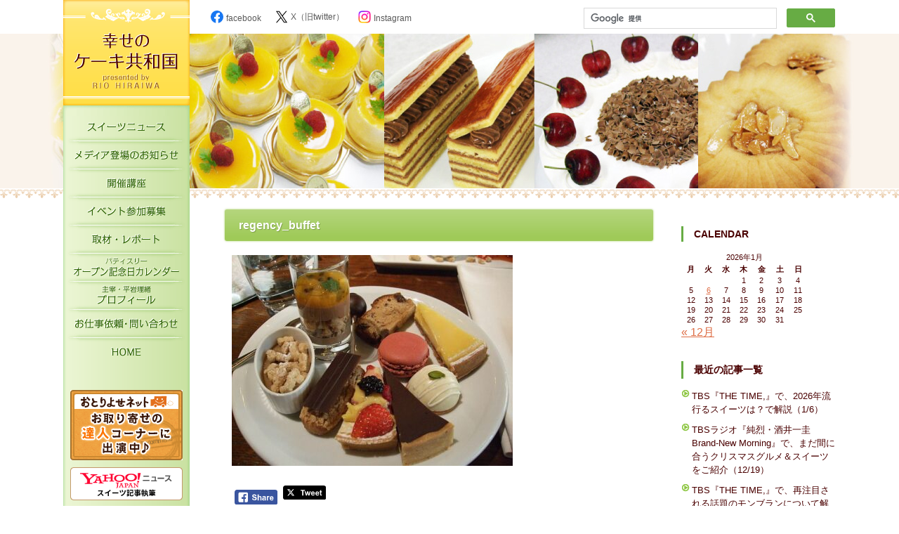

--- FILE ---
content_type: text/html; charset=UTF-8
request_url: https://shiawasenocake.net/news/3464/attachment/regency_buffet/
body_size: 12865
content:
<!doctype html>
<html>
<head>
<meta charset="UTF-8">

<meta name="description" content="スイーツファンのためのコミュニティ" />
<meta name="keywords" content="スイーツ,デパ地下,ケーキ,お菓子" />
<!--[if lt IE 9]>
<script type="text/javascript" src="http://html5shim.googlecode.com/svn/trunk/html5.js"></script>
<![endif]-->


<link rel="stylesheet" href="https://ajax.googleapis.com/ajax/libs/jqueryui/1.11.4/themes/smoothness/jquery-ui.css">
<script src="https://ajax.googleapis.com/ajax/libs/jqueryui/1.11.4/jquery-ui.min.js"></script>
<script src="https://shiawasenocake.net/wordpress/wp-content/themes/shiawase/js/script.js"></script>
<link href="https://shiawasenocake.net/wordpress/wp-content/themes/shiawase/css/common2017.css" rel="stylesheet" type="text/css">
<link rel="stylesheet" href="https://maxcdn.bootstrapcdn.com/font-awesome/4.3.0/css/font-awesome.min.css">

	<style>img:is([sizes="auto" i], [sizes^="auto," i]) { contain-intrinsic-size: 3000px 1500px }</style>
	
		<!-- All in One SEO 4.7.8 - aioseo.com -->
		<title>regency_buffet | 幸せのケーキ共和国</title>
	<meta name="robots" content="max-image-preview:large" />
	<meta name="author" content="hiraiwa"/>
	<link rel="canonical" href="https://shiawasenocake.net/news/3464/attachment/regency_buffet/" />
	<meta name="generator" content="All in One SEO (AIOSEO) 4.7.8" />
		<meta property="og:locale" content="ja_JP" />
		<meta property="og:site_name" content="幸せのケーキ共和国" />
		<meta property="og:type" content="article" />
		<meta property="og:title" content="regency_buffet | 幸せのケーキ共和国" />
		<meta property="og:url" content="https://shiawasenocake.net/news/3464/attachment/regency_buffet/" />
		<meta property="og:image" content="https://shiawasenocake.net/wordpress/wp-content/themes/shiawase/images/mainimage.jpg" />
		<meta property="og:image:secure_url" content="https://shiawasenocake.net/wordpress/wp-content/themes/shiawase/images/mainimage.jpg" />
		<meta property="article:published_time" content="2013-02-24T16:33:52+00:00" />
		<meta property="article:modified_time" content="2013-02-24T16:33:52+00:00" />
		<meta property="article:publisher" content="https://www.facebook.com/shiawasenocakekyowakoku" />
		<meta name="twitter:card" content="summary_large_image" />
		<meta name="twitter:site" content="@shiawasenocake" />
		<meta name="twitter:title" content="regency_buffet | 幸せのケーキ共和国" />
		<meta name="twitter:image" content="http://shiawasenocake.net/wordpress/wp-content/themes/shiawase/images/mainimage.jpg" />
		<script type="application/ld+json" class="aioseo-schema">
			{"@context":"https:\/\/schema.org","@graph":[{"@type":"BreadcrumbList","@id":"https:\/\/shiawasenocake.net\/news\/3464\/attachment\/regency_buffet\/#breadcrumblist","itemListElement":[{"@type":"ListItem","@id":"https:\/\/shiawasenocake.net\/#listItem","position":1,"name":"\u5bb6","item":"https:\/\/shiawasenocake.net\/","nextItem":{"@type":"ListItem","@id":"https:\/\/shiawasenocake.net\/news\/3464\/attachment\/regency_buffet\/#listItem","name":"regency_buffet"}},{"@type":"ListItem","@id":"https:\/\/shiawasenocake.net\/news\/3464\/attachment\/regency_buffet\/#listItem","position":2,"name":"regency_buffet","previousItem":{"@type":"ListItem","@id":"https:\/\/shiawasenocake.net\/#listItem","name":"\u5bb6"}}]},{"@type":"ItemPage","@id":"https:\/\/shiawasenocake.net\/news\/3464\/attachment\/regency_buffet\/#itempage","url":"https:\/\/shiawasenocake.net\/news\/3464\/attachment\/regency_buffet\/","name":"regency_buffet | \u5e78\u305b\u306e\u30b1\u30fc\u30ad\u5171\u548c\u56fd","inLanguage":"ja","isPartOf":{"@id":"https:\/\/shiawasenocake.net\/#website"},"breadcrumb":{"@id":"https:\/\/shiawasenocake.net\/news\/3464\/attachment\/regency_buffet\/#breadcrumblist"},"author":{"@id":"https:\/\/shiawasenocake.net\/author\/hiraiwa\/#author"},"creator":{"@id":"https:\/\/shiawasenocake.net\/author\/hiraiwa\/#author"},"datePublished":"2013-02-25T01:33:52+09:00","dateModified":"2013-02-25T01:33:52+09:00"},{"@type":"Organization","@id":"https:\/\/shiawasenocake.net\/#organization","name":"\u5e78\u305b\u306e\u30b1\u30fc\u30ad\u5171\u548c\u56fd","description":"\u30b9\u30a4\u30fc\u30c4\u30d5\u30a1\u30f3\u306e\u305f\u3081\u306e\u30b3\u30df\u30e5\u30cb\u30c6\u30a3","url":"https:\/\/shiawasenocake.net\/","logo":{"@type":"ImageObject","url":"https:\/\/shiawasenocake.net\/wordpress\/wp-content\/uploads\/2023\/08\/title_logo.png","@id":"https:\/\/shiawasenocake.net\/news\/3464\/attachment\/regency_buffet\/#organizationLogo","width":180,"height":149},"image":{"@id":"https:\/\/shiawasenocake.net\/news\/3464\/attachment\/regency_buffet\/#organizationLogo"},"sameAs":["https:\/\/www.instagram.com\/rio_hiraiwa\/"]},{"@type":"Person","@id":"https:\/\/shiawasenocake.net\/author\/hiraiwa\/#author","url":"https:\/\/shiawasenocake.net\/author\/hiraiwa\/","name":"hiraiwa","image":{"@type":"ImageObject","@id":"https:\/\/shiawasenocake.net\/news\/3464\/attachment\/regency_buffet\/#authorImage","url":"https:\/\/secure.gravatar.com\/avatar\/436b3b8001932b5f54fa754bde83708a?s=96&d=mm&r=g","width":96,"height":96,"caption":"hiraiwa"}},{"@type":"WebSite","@id":"https:\/\/shiawasenocake.net\/#website","url":"https:\/\/shiawasenocake.net\/","name":"\u5e78\u305b\u306e\u30b1\u30fc\u30ad\u5171\u548c\u56fd","description":"\u30b9\u30a4\u30fc\u30c4\u30d5\u30a1\u30f3\u306e\u305f\u3081\u306e\u30b3\u30df\u30e5\u30cb\u30c6\u30a3","inLanguage":"ja","publisher":{"@id":"https:\/\/shiawasenocake.net\/#organization"}}]}
		</script>
		<!-- All in One SEO -->

<script type="text/javascript">
/* <![CDATA[ */
window._wpemojiSettings = {"baseUrl":"https:\/\/s.w.org\/images\/core\/emoji\/15.0.3\/72x72\/","ext":".png","svgUrl":"https:\/\/s.w.org\/images\/core\/emoji\/15.0.3\/svg\/","svgExt":".svg","source":{"concatemoji":"https:\/\/shiawasenocake.net\/wordpress\/wp-includes\/js\/wp-emoji-release.min.js?ver=6.7.4"}};
/*! This file is auto-generated */
!function(i,n){var o,s,e;function c(e){try{var t={supportTests:e,timestamp:(new Date).valueOf()};sessionStorage.setItem(o,JSON.stringify(t))}catch(e){}}function p(e,t,n){e.clearRect(0,0,e.canvas.width,e.canvas.height),e.fillText(t,0,0);var t=new Uint32Array(e.getImageData(0,0,e.canvas.width,e.canvas.height).data),r=(e.clearRect(0,0,e.canvas.width,e.canvas.height),e.fillText(n,0,0),new Uint32Array(e.getImageData(0,0,e.canvas.width,e.canvas.height).data));return t.every(function(e,t){return e===r[t]})}function u(e,t,n){switch(t){case"flag":return n(e,"\ud83c\udff3\ufe0f\u200d\u26a7\ufe0f","\ud83c\udff3\ufe0f\u200b\u26a7\ufe0f")?!1:!n(e,"\ud83c\uddfa\ud83c\uddf3","\ud83c\uddfa\u200b\ud83c\uddf3")&&!n(e,"\ud83c\udff4\udb40\udc67\udb40\udc62\udb40\udc65\udb40\udc6e\udb40\udc67\udb40\udc7f","\ud83c\udff4\u200b\udb40\udc67\u200b\udb40\udc62\u200b\udb40\udc65\u200b\udb40\udc6e\u200b\udb40\udc67\u200b\udb40\udc7f");case"emoji":return!n(e,"\ud83d\udc26\u200d\u2b1b","\ud83d\udc26\u200b\u2b1b")}return!1}function f(e,t,n){var r="undefined"!=typeof WorkerGlobalScope&&self instanceof WorkerGlobalScope?new OffscreenCanvas(300,150):i.createElement("canvas"),a=r.getContext("2d",{willReadFrequently:!0}),o=(a.textBaseline="top",a.font="600 32px Arial",{});return e.forEach(function(e){o[e]=t(a,e,n)}),o}function t(e){var t=i.createElement("script");t.src=e,t.defer=!0,i.head.appendChild(t)}"undefined"!=typeof Promise&&(o="wpEmojiSettingsSupports",s=["flag","emoji"],n.supports={everything:!0,everythingExceptFlag:!0},e=new Promise(function(e){i.addEventListener("DOMContentLoaded",e,{once:!0})}),new Promise(function(t){var n=function(){try{var e=JSON.parse(sessionStorage.getItem(o));if("object"==typeof e&&"number"==typeof e.timestamp&&(new Date).valueOf()<e.timestamp+604800&&"object"==typeof e.supportTests)return e.supportTests}catch(e){}return null}();if(!n){if("undefined"!=typeof Worker&&"undefined"!=typeof OffscreenCanvas&&"undefined"!=typeof URL&&URL.createObjectURL&&"undefined"!=typeof Blob)try{var e="postMessage("+f.toString()+"("+[JSON.stringify(s),u.toString(),p.toString()].join(",")+"));",r=new Blob([e],{type:"text/javascript"}),a=new Worker(URL.createObjectURL(r),{name:"wpTestEmojiSupports"});return void(a.onmessage=function(e){c(n=e.data),a.terminate(),t(n)})}catch(e){}c(n=f(s,u,p))}t(n)}).then(function(e){for(var t in e)n.supports[t]=e[t],n.supports.everything=n.supports.everything&&n.supports[t],"flag"!==t&&(n.supports.everythingExceptFlag=n.supports.everythingExceptFlag&&n.supports[t]);n.supports.everythingExceptFlag=n.supports.everythingExceptFlag&&!n.supports.flag,n.DOMReady=!1,n.readyCallback=function(){n.DOMReady=!0}}).then(function(){return e}).then(function(){var e;n.supports.everything||(n.readyCallback(),(e=n.source||{}).concatemoji?t(e.concatemoji):e.wpemoji&&e.twemoji&&(t(e.twemoji),t(e.wpemoji)))}))}((window,document),window._wpemojiSettings);
/* ]]> */
</script>
<style id='wp-emoji-styles-inline-css' type='text/css'>

	img.wp-smiley, img.emoji {
		display: inline !important;
		border: none !important;
		box-shadow: none !important;
		height: 1em !important;
		width: 1em !important;
		margin: 0 0.07em !important;
		vertical-align: -0.1em !important;
		background: none !important;
		padding: 0 !important;
	}
</style>
<link rel='stylesheet' id='wp-block-library-css' href='https://shiawasenocake.net/wordpress/wp-includes/css/dist/block-library/style.min.css?ver=6.7.4' type='text/css' media='all' />
<style id='classic-theme-styles-inline-css' type='text/css'>
/*! This file is auto-generated */
.wp-block-button__link{color:#fff;background-color:#32373c;border-radius:9999px;box-shadow:none;text-decoration:none;padding:calc(.667em + 2px) calc(1.333em + 2px);font-size:1.125em}.wp-block-file__button{background:#32373c;color:#fff;text-decoration:none}
</style>
<style id='global-styles-inline-css' type='text/css'>
:root{--wp--preset--aspect-ratio--square: 1;--wp--preset--aspect-ratio--4-3: 4/3;--wp--preset--aspect-ratio--3-4: 3/4;--wp--preset--aspect-ratio--3-2: 3/2;--wp--preset--aspect-ratio--2-3: 2/3;--wp--preset--aspect-ratio--16-9: 16/9;--wp--preset--aspect-ratio--9-16: 9/16;--wp--preset--color--black: #000000;--wp--preset--color--cyan-bluish-gray: #abb8c3;--wp--preset--color--white: #ffffff;--wp--preset--color--pale-pink: #f78da7;--wp--preset--color--vivid-red: #cf2e2e;--wp--preset--color--luminous-vivid-orange: #ff6900;--wp--preset--color--luminous-vivid-amber: #fcb900;--wp--preset--color--light-green-cyan: #7bdcb5;--wp--preset--color--vivid-green-cyan: #00d084;--wp--preset--color--pale-cyan-blue: #8ed1fc;--wp--preset--color--vivid-cyan-blue: #0693e3;--wp--preset--color--vivid-purple: #9b51e0;--wp--preset--gradient--vivid-cyan-blue-to-vivid-purple: linear-gradient(135deg,rgba(6,147,227,1) 0%,rgb(155,81,224) 100%);--wp--preset--gradient--light-green-cyan-to-vivid-green-cyan: linear-gradient(135deg,rgb(122,220,180) 0%,rgb(0,208,130) 100%);--wp--preset--gradient--luminous-vivid-amber-to-luminous-vivid-orange: linear-gradient(135deg,rgba(252,185,0,1) 0%,rgba(255,105,0,1) 100%);--wp--preset--gradient--luminous-vivid-orange-to-vivid-red: linear-gradient(135deg,rgba(255,105,0,1) 0%,rgb(207,46,46) 100%);--wp--preset--gradient--very-light-gray-to-cyan-bluish-gray: linear-gradient(135deg,rgb(238,238,238) 0%,rgb(169,184,195) 100%);--wp--preset--gradient--cool-to-warm-spectrum: linear-gradient(135deg,rgb(74,234,220) 0%,rgb(151,120,209) 20%,rgb(207,42,186) 40%,rgb(238,44,130) 60%,rgb(251,105,98) 80%,rgb(254,248,76) 100%);--wp--preset--gradient--blush-light-purple: linear-gradient(135deg,rgb(255,206,236) 0%,rgb(152,150,240) 100%);--wp--preset--gradient--blush-bordeaux: linear-gradient(135deg,rgb(254,205,165) 0%,rgb(254,45,45) 50%,rgb(107,0,62) 100%);--wp--preset--gradient--luminous-dusk: linear-gradient(135deg,rgb(255,203,112) 0%,rgb(199,81,192) 50%,rgb(65,88,208) 100%);--wp--preset--gradient--pale-ocean: linear-gradient(135deg,rgb(255,245,203) 0%,rgb(182,227,212) 50%,rgb(51,167,181) 100%);--wp--preset--gradient--electric-grass: linear-gradient(135deg,rgb(202,248,128) 0%,rgb(113,206,126) 100%);--wp--preset--gradient--midnight: linear-gradient(135deg,rgb(2,3,129) 0%,rgb(40,116,252) 100%);--wp--preset--font-size--small: 13px;--wp--preset--font-size--medium: 20px;--wp--preset--font-size--large: 36px;--wp--preset--font-size--x-large: 42px;--wp--preset--spacing--20: 0.44rem;--wp--preset--spacing--30: 0.67rem;--wp--preset--spacing--40: 1rem;--wp--preset--spacing--50: 1.5rem;--wp--preset--spacing--60: 2.25rem;--wp--preset--spacing--70: 3.38rem;--wp--preset--spacing--80: 5.06rem;--wp--preset--shadow--natural: 6px 6px 9px rgba(0, 0, 0, 0.2);--wp--preset--shadow--deep: 12px 12px 50px rgba(0, 0, 0, 0.4);--wp--preset--shadow--sharp: 6px 6px 0px rgba(0, 0, 0, 0.2);--wp--preset--shadow--outlined: 6px 6px 0px -3px rgba(255, 255, 255, 1), 6px 6px rgba(0, 0, 0, 1);--wp--preset--shadow--crisp: 6px 6px 0px rgba(0, 0, 0, 1);}:where(.is-layout-flex){gap: 0.5em;}:where(.is-layout-grid){gap: 0.5em;}body .is-layout-flex{display: flex;}.is-layout-flex{flex-wrap: wrap;align-items: center;}.is-layout-flex > :is(*, div){margin: 0;}body .is-layout-grid{display: grid;}.is-layout-grid > :is(*, div){margin: 0;}:where(.wp-block-columns.is-layout-flex){gap: 2em;}:where(.wp-block-columns.is-layout-grid){gap: 2em;}:where(.wp-block-post-template.is-layout-flex){gap: 1.25em;}:where(.wp-block-post-template.is-layout-grid){gap: 1.25em;}.has-black-color{color: var(--wp--preset--color--black) !important;}.has-cyan-bluish-gray-color{color: var(--wp--preset--color--cyan-bluish-gray) !important;}.has-white-color{color: var(--wp--preset--color--white) !important;}.has-pale-pink-color{color: var(--wp--preset--color--pale-pink) !important;}.has-vivid-red-color{color: var(--wp--preset--color--vivid-red) !important;}.has-luminous-vivid-orange-color{color: var(--wp--preset--color--luminous-vivid-orange) !important;}.has-luminous-vivid-amber-color{color: var(--wp--preset--color--luminous-vivid-amber) !important;}.has-light-green-cyan-color{color: var(--wp--preset--color--light-green-cyan) !important;}.has-vivid-green-cyan-color{color: var(--wp--preset--color--vivid-green-cyan) !important;}.has-pale-cyan-blue-color{color: var(--wp--preset--color--pale-cyan-blue) !important;}.has-vivid-cyan-blue-color{color: var(--wp--preset--color--vivid-cyan-blue) !important;}.has-vivid-purple-color{color: var(--wp--preset--color--vivid-purple) !important;}.has-black-background-color{background-color: var(--wp--preset--color--black) !important;}.has-cyan-bluish-gray-background-color{background-color: var(--wp--preset--color--cyan-bluish-gray) !important;}.has-white-background-color{background-color: var(--wp--preset--color--white) !important;}.has-pale-pink-background-color{background-color: var(--wp--preset--color--pale-pink) !important;}.has-vivid-red-background-color{background-color: var(--wp--preset--color--vivid-red) !important;}.has-luminous-vivid-orange-background-color{background-color: var(--wp--preset--color--luminous-vivid-orange) !important;}.has-luminous-vivid-amber-background-color{background-color: var(--wp--preset--color--luminous-vivid-amber) !important;}.has-light-green-cyan-background-color{background-color: var(--wp--preset--color--light-green-cyan) !important;}.has-vivid-green-cyan-background-color{background-color: var(--wp--preset--color--vivid-green-cyan) !important;}.has-pale-cyan-blue-background-color{background-color: var(--wp--preset--color--pale-cyan-blue) !important;}.has-vivid-cyan-blue-background-color{background-color: var(--wp--preset--color--vivid-cyan-blue) !important;}.has-vivid-purple-background-color{background-color: var(--wp--preset--color--vivid-purple) !important;}.has-black-border-color{border-color: var(--wp--preset--color--black) !important;}.has-cyan-bluish-gray-border-color{border-color: var(--wp--preset--color--cyan-bluish-gray) !important;}.has-white-border-color{border-color: var(--wp--preset--color--white) !important;}.has-pale-pink-border-color{border-color: var(--wp--preset--color--pale-pink) !important;}.has-vivid-red-border-color{border-color: var(--wp--preset--color--vivid-red) !important;}.has-luminous-vivid-orange-border-color{border-color: var(--wp--preset--color--luminous-vivid-orange) !important;}.has-luminous-vivid-amber-border-color{border-color: var(--wp--preset--color--luminous-vivid-amber) !important;}.has-light-green-cyan-border-color{border-color: var(--wp--preset--color--light-green-cyan) !important;}.has-vivid-green-cyan-border-color{border-color: var(--wp--preset--color--vivid-green-cyan) !important;}.has-pale-cyan-blue-border-color{border-color: var(--wp--preset--color--pale-cyan-blue) !important;}.has-vivid-cyan-blue-border-color{border-color: var(--wp--preset--color--vivid-cyan-blue) !important;}.has-vivid-purple-border-color{border-color: var(--wp--preset--color--vivid-purple) !important;}.has-vivid-cyan-blue-to-vivid-purple-gradient-background{background: var(--wp--preset--gradient--vivid-cyan-blue-to-vivid-purple) !important;}.has-light-green-cyan-to-vivid-green-cyan-gradient-background{background: var(--wp--preset--gradient--light-green-cyan-to-vivid-green-cyan) !important;}.has-luminous-vivid-amber-to-luminous-vivid-orange-gradient-background{background: var(--wp--preset--gradient--luminous-vivid-amber-to-luminous-vivid-orange) !important;}.has-luminous-vivid-orange-to-vivid-red-gradient-background{background: var(--wp--preset--gradient--luminous-vivid-orange-to-vivid-red) !important;}.has-very-light-gray-to-cyan-bluish-gray-gradient-background{background: var(--wp--preset--gradient--very-light-gray-to-cyan-bluish-gray) !important;}.has-cool-to-warm-spectrum-gradient-background{background: var(--wp--preset--gradient--cool-to-warm-spectrum) !important;}.has-blush-light-purple-gradient-background{background: var(--wp--preset--gradient--blush-light-purple) !important;}.has-blush-bordeaux-gradient-background{background: var(--wp--preset--gradient--blush-bordeaux) !important;}.has-luminous-dusk-gradient-background{background: var(--wp--preset--gradient--luminous-dusk) !important;}.has-pale-ocean-gradient-background{background: var(--wp--preset--gradient--pale-ocean) !important;}.has-electric-grass-gradient-background{background: var(--wp--preset--gradient--electric-grass) !important;}.has-midnight-gradient-background{background: var(--wp--preset--gradient--midnight) !important;}.has-small-font-size{font-size: var(--wp--preset--font-size--small) !important;}.has-medium-font-size{font-size: var(--wp--preset--font-size--medium) !important;}.has-large-font-size{font-size: var(--wp--preset--font-size--large) !important;}.has-x-large-font-size{font-size: var(--wp--preset--font-size--x-large) !important;}
:where(.wp-block-post-template.is-layout-flex){gap: 1.25em;}:where(.wp-block-post-template.is-layout-grid){gap: 1.25em;}
:where(.wp-block-columns.is-layout-flex){gap: 2em;}:where(.wp-block-columns.is-layout-grid){gap: 2em;}
:root :where(.wp-block-pullquote){font-size: 1.5em;line-height: 1.6;}
</style>
<link rel='stylesheet' id='jquery.fancybox-css' href='https://shiawasenocake.net/wordpress/wp-content/plugins/fancy-box/jquery.fancybox.css?ver=1.2.6' type='text/css' media='all' />
<link rel='stylesheet' id='SFSImainCss-css' href='https://shiawasenocake.net/wordpress/wp-content/plugins/ultimate-social-media-icons/css/sfsi-style.css?ver=2.9.4' type='text/css' media='all' />
<script type="text/javascript" src="https://shiawasenocake.net/wordpress/wp-includes/js/jquery/jquery.min.js?ver=3.7.1" id="jquery-core-js"></script>
<script type="text/javascript" src="https://shiawasenocake.net/wordpress/wp-includes/js/jquery/jquery-migrate.min.js?ver=3.4.1" id="jquery-migrate-js"></script>
<script type="text/javascript" src="https://shiawasenocake.net/wordpress/wp-content/plugins/fancy-box/jquery.fancybox.js?ver=1.2.6" id="jquery.fancybox-js"></script>
<script type="text/javascript" src="https://shiawasenocake.net/wordpress/wp-content/plugins/fancy-box/jquery.easing.js?ver=1.3" id="jquery.easing-js"></script>
<link rel="https://api.w.org/" href="https://shiawasenocake.net/wp-json/" /><link rel="alternate" title="JSON" type="application/json" href="https://shiawasenocake.net/wp-json/wp/v2/media/3465" /><link rel="EditURI" type="application/rsd+xml" title="RSD" href="https://shiawasenocake.net/wordpress/xmlrpc.php?rsd" />
<meta name="generator" content="WordPress 6.7.4" />
<link rel='shortlink' href='https://shiawasenocake.net/?p=3465' />
<link rel="alternate" title="oEmbed (JSON)" type="application/json+oembed" href="https://shiawasenocake.net/wp-json/oembed/1.0/embed?url=https%3A%2F%2Fshiawasenocake.net%2Fnews%2F3464%2Fattachment%2Fregency_buffet%2F" />
<link rel="alternate" title="oEmbed (XML)" type="text/xml+oembed" href="https://shiawasenocake.net/wp-json/oembed/1.0/embed?url=https%3A%2F%2Fshiawasenocake.net%2Fnews%2F3464%2Fattachment%2Fregency_buffet%2F&#038;format=xml" />
<script type="text/javascript">
  jQuery(document).ready(function($){
    var select = $('a[href$=".bmp"],a[href$=".gif"],a[href$=".jpg"],a[href$=".jpeg"],a[href$=".png"],a[href$=".BMP"],a[href$=".GIF"],a[href$=".JPG"],a[href$=".JPEG"],a[href$=".PNG"]');
    select.attr('rel', 'fancybox');
    select.fancybox();
  });
</script>
<meta name="follow.[base64]" content="lbJl003se57gSYFFmjcR"/><link rel="icon" href="https://shiawasenocake.net/wordpress/wp-content/uploads/2022/10/cropped-favicon-32x32.png" sizes="32x32" />
<link rel="icon" href="https://shiawasenocake.net/wordpress/wp-content/uploads/2022/10/cropped-favicon-192x192.png" sizes="192x192" />
<link rel="apple-touch-icon" href="https://shiawasenocake.net/wordpress/wp-content/uploads/2022/10/cropped-favicon-180x180.png" />
<meta name="msapplication-TileImage" content="https://shiawasenocake.net/wordpress/wp-content/uploads/2022/10/cropped-favicon-270x270.png" />

<!-- Global site tag (gtag.js) - Google Analytics -->
<script async src="https://www.googletagmanager.com/gtag/js?id=G-L0YY2PSSV4"></script>
<script>
  window.dataLayer = window.dataLayer || [];
  function gtag(){dataLayer.push(arguments);}
  gtag('js', new Date());

  gtag('config', 'G-L0YY2PSSV4');
</script>
<script>
  (function(i,s,o,g,r,a,m){i['GoogleAnalyticsObject']=r;i[r]=i[r]||function(){
  (i[r].q=i[r].q||[]).push(arguments)},i[r].l=1*new Date();a=s.createElement(o),
  m=s.getElementsByTagName(o)[0];a.async=1;a.src=g;m.parentNode.insertBefore(a,m)
  })(window,document,'script','//www.google-analytics.com/analytics.js','ga');

  ga('create', 'UA-63539616-1', 'auto');
  ga('send', 'pageview');

</script>

<link href="https://shiawasenocake.net/wordpress/wp-content/themes/shiawase/css/second.css" rel="stylesheet" type="text/css">

</head>

<body class="second">


<div id="wrapper">
  <div id="container" class="clearfix">
  <div id="left">
    <h1><a href="https://shiawasenocake.net/"><img src="https://shiawasenocake.net/wordpress/wp-content/themes/shiawase/images/title_logo.png" width="180" height="165" alt="幸せのケーキ共和国"/></a></h1>
    <nav>
      <ul>
        <li id="menu1"><a href="https://shiawasenocake.net/category/news/">スイーツニュース</a></li>
        <li id="menu2"><a href="https://shiawasenocake.net/category/media/">メディア登場のお知らせ</a></li>
        <li id="menu3"><a href="https://shiawasenocake.net/category/lesson/">開催講座</a></li>
        <li id="menu4"><a href="https://shiawasenocake.net/category/event/">イベント参加募集</a></li>
        <li id="menu5"><a href="https://shiawasenocake.net/category/report/">取材・レポート</a></li>
        <li id="menu6"><a href="https://shiawasenocake.net/category/calender/">パティスリーオープン記念日カレンダー</a></li>
        <li id="menu7"><a href="https://shiawasenocake.net/about-2/">主宰・平岩理緒プロフィール</a></li>
        <li id="menu8"><a href="https://shiawasenocake.net/contact/">お仕事依頼・お問い合わせ</a></li>
        <li id="menu9"><a href="https://shiawasenocake.net/">HOME</a></li>
        </ul>
      </nav>
    <div class="banner">
      <ul>
      
        <li><a href="http://www.otoriyose.net/tatsujin/om0014/" target="_blank"><img src="/wordpress/wp-content/themes/shiawase/images/bn_tatsujin.gif" width="160" height="100" alt="おとりよせネット「お取り寄せの達人コーナー」に出演中"/></a></li>
        <li><a href="https://news.yahoo.co.jp/byline/hiraiwario" target="_blank"><img src="/wordpress/wp-content/themes/shiawase/images/bn_yahoo.png" width="160" height="47" alt="Yahoo!ニュース　スイーツ記事執筆"/></a></li>
        <li><a href="http://allabout.co.jp/gm/gp/946/" target="_blank"><img src="/wordpress/wp-content/themes/shiawase/images/bn_allabout2.png" width="160" height="33" alt="All Aboutスイーツページで執筆"/></a></li>
        
        </ul>
      </div>
  </div><!--/left-->
    
  <div id="main">
    
    <section id="head_info">
      <ul>
        <li class="fb"><a href="https://www.facebook.com/shiawasenocakekyowakoku" target="_blank"><img src="/wordpress/wp-content/themes/shiawase/images/logo_facebook_color.svg" alt="facebook">facebook</a></li>
        <li class="tw"><a href="https://twitter.com/shiawasenocake" target="_blank"><img src="/wordpress/wp-content/themes/shiawase/images/logo_x_b.svg" alt="X（旧twitter）">X（旧twitter）</a></li>
        <li class="insta"><a href="https://www.instagram.com/rio_hiraiwa/" target="_blank"><img src="/wordpress/wp-content/themes/shiawase/images/logo_instagram_color.png" alt="Instagram">Instagram</a></li>
        </ul>
      
      <div id="head_search_form"> 
        <script>
  (function() {
    var cx = '007050355096364855019:wfzrsyvk4em';
    var gcse = document.createElement('script');
    gcse.type = 'text/javascript';
    gcse.async = true;
    gcse.src = (document.location.protocol == 'https:' ? 'https:' : 'http:') +
        '//cse.google.com/cse.js?cx=' + cx;
    var s = document.getElementsByTagName('script')[0];
    s.parentNode.insertBefore(gcse, s);
  })();
</script>
<gcse:search></gcse:search>
        </div> 
      
      </section>    
    <div id="center">
    
   



<!-- エントリー　-->
<div id="post-3465" class="entry">


<h3>regency_buffet</h3>

<div class="entry_honbun">
<p class="attachment"><a href='https://shiawasenocake.net/wordpress/wp-content/uploads/2013/02/regency_buffet.jpg'><img fetchpriority="high" decoding="async" width="400" height="300" src="https://shiawasenocake.net/wordpress/wp-content/uploads/2013/02/regency_buffet-400x300.jpg" class="attachment-medium size-medium" alt="" srcset="https://shiawasenocake.net/wordpress/wp-content/uploads/2013/02/regency_buffet-400x300.jpg 400w, https://shiawasenocake.net/wordpress/wp-content/uploads/2013/02/regency_buffet-560x420.jpg 560w, https://shiawasenocake.net/wordpress/wp-content/uploads/2013/02/regency_buffet.jpg 640w" sizes="(max-width: 400px) 100vw, 400px" /></a></p>
<div class='sfsi_Sicons sfsi_Sicons_position_left' style='float: none; vertical-align: middle; text-align:left'><div style='margin:0px 8px 0px 0px; line-height: 24px'><span></span></div><div class='sfsi_socialwpr'><div class='sf_fb_share sf_icon' style='text-align:left;vertical-align: middle;'><a  target='_blank' rel='noopener' href='https://www.facebook.com/sharer/sharer.php?u=https://shiawasenocake.net/news/3464/attachment/regency_buffet/' style='display:inline-block;'><img class='sfsi_wicon'  data-pin-nopin='true' alt='fb-share-icon' title='Facebook Share' src='https://shiawasenocake.net/wordpress/wp-content/plugins/ultimate-social-media-icons/images/share_icons/fb_icons/en_US.svg' /></a></div><div class='sf_twiter sf_icon' style='display: inline-block;vertical-align: middle;width: auto;margin-left: 7px;'>
						<a target='_blank' rel='noopener' href='https://twitter.com/intent/tweet?text=regency_buffet+https%3A%2F%2Fshiawasenocake.net%2Fnews%2F3464%2Fattachment%2Fregency_buffet%2F'style='display:inline-block' >
							<img data-pin-nopin= true class='sfsi_wicon' src='https://shiawasenocake.net/wordpress/wp-content/plugins/ultimate-social-media-icons/images/share_icons/Twitter_Tweet/en_US_Tweet.svg' alt='Tweet' title='Tweet' >
						</a>
					</div></div></div></div>
<div class="entry_data">2013/2/25｜｜</div>
</div>
<!-- エントリー　END　-->




      </div><!--/center-->
    
<!-- 右部分　-->
<div id="right">
	

<div class="sidepanel"><h3>CALENDAR</h3><div id="calendar_wrap" class="calendar_wrap"><table id="wp-calendar" class="wp-calendar-table">
	<caption>2026年1月</caption>
	<thead>
	<tr>
		<th scope="col" title="月曜日">月</th>
		<th scope="col" title="火曜日">火</th>
		<th scope="col" title="水曜日">水</th>
		<th scope="col" title="木曜日">木</th>
		<th scope="col" title="金曜日">金</th>
		<th scope="col" title="土曜日">土</th>
		<th scope="col" title="日曜日">日</th>
	</tr>
	</thead>
	<tbody>
	<tr>
		<td colspan="3" class="pad">&nbsp;</td><td>1</td><td>2</td><td>3</td><td>4</td>
	</tr>
	<tr>
		<td>5</td><td><a href="https://shiawasenocake.net/date/2026/01/06/" aria-label="2026年1月6日 に投稿を公開">6</a></td><td>7</td><td>8</td><td>9</td><td>10</td><td>11</td>
	</tr>
	<tr>
		<td>12</td><td>13</td><td>14</td><td>15</td><td>16</td><td>17</td><td>18</td>
	</tr>
	<tr>
		<td>19</td><td>20</td><td>21</td><td>22</td><td>23</td><td>24</td><td>25</td>
	</tr>
	<tr>
		<td>26</td><td>27</td><td>28</td><td id="today">29</td><td>30</td><td>31</td>
		<td class="pad" colspan="1">&nbsp;</td>
	</tr>
	</tbody>
	</table><nav aria-label="前と次の月" class="wp-calendar-nav">
		<span class="wp-calendar-nav-prev"><a href="https://shiawasenocake.net/date/2025/12/">&laquo; 12月</a></span>
		<span class="pad">&nbsp;</span>
		<span class="wp-calendar-nav-next">&nbsp;</span>
	</nav></div></div>
		<div class="sidepanel">
		<h3>最近の記事一覧</h3>
		<ul>
											<li>
					<a href="https://shiawasenocake.net/media/6737/">TBS『THE TIME,』で、2026年流行るスイーツは？で解説（1/6）</a>
									</li>
											<li>
					<a href="https://shiawasenocake.net/media/6730/">TBSラジオ『純烈・酒井一圭 Brand-New Morning』で、まだ間に合うクリスマスグルメ＆スイーツをご紹介（12/19）</a>
									</li>
											<li>
					<a href="https://shiawasenocake.net/media/6725/">TBS『THE TIME,』で、再注目される話題のモンブランについて解説（12/18）</a>
									</li>
											<li>
					<a href="https://shiawasenocake.net/media/6713/">TBS『THE TIME,』で2025年シュトーレンの人気について解説、お勧めを紹介（11/20）</a>
									</li>
											<li>
					<a href="https://shiawasenocake.net/media/6706/">ニッポン放送『田崎さくらのStep Up!My LIFE』に2週連続出演。お勧めの栗の和洋菓子ご紹介＆「スイーツジャーナリスト」という仕事について（10/6）</a>
									</li>
					</ul>

		</div><div class="sidepanel"><h3>BACK NUMBER</h3>		<label class="screen-reader-text" for="archives-dropdown-3">BACK NUMBER</label>
		<select id="archives-dropdown-3" name="archive-dropdown">
			
			<option value="">月を選択</option>
				<option value='https://shiawasenocake.net/date/2026/01/'> 2026年1月 </option>
	<option value='https://shiawasenocake.net/date/2025/12/'> 2025年12月 </option>
	<option value='https://shiawasenocake.net/date/2025/11/'> 2025年11月 </option>
	<option value='https://shiawasenocake.net/date/2025/10/'> 2025年10月 </option>
	<option value='https://shiawasenocake.net/date/2025/09/'> 2025年9月 </option>
	<option value='https://shiawasenocake.net/date/2025/08/'> 2025年8月 </option>
	<option value='https://shiawasenocake.net/date/2025/07/'> 2025年7月 </option>
	<option value='https://shiawasenocake.net/date/2025/06/'> 2025年6月 </option>
	<option value='https://shiawasenocake.net/date/2025/01/'> 2025年1月 </option>
	<option value='https://shiawasenocake.net/date/2024/12/'> 2024年12月 </option>
	<option value='https://shiawasenocake.net/date/2024/08/'> 2024年8月 </option>
	<option value='https://shiawasenocake.net/date/2024/07/'> 2024年7月 </option>
	<option value='https://shiawasenocake.net/date/2024/05/'> 2024年5月 </option>
	<option value='https://shiawasenocake.net/date/2024/02/'> 2024年2月 </option>
	<option value='https://shiawasenocake.net/date/2024/01/'> 2024年1月 </option>
	<option value='https://shiawasenocake.net/date/2023/12/'> 2023年12月 </option>
	<option value='https://shiawasenocake.net/date/2023/09/'> 2023年9月 </option>
	<option value='https://shiawasenocake.net/date/2023/08/'> 2023年8月 </option>
	<option value='https://shiawasenocake.net/date/2022/11/'> 2022年11月 </option>
	<option value='https://shiawasenocake.net/date/2022/07/'> 2022年7月 </option>
	<option value='https://shiawasenocake.net/date/2022/05/'> 2022年5月 </option>
	<option value='https://shiawasenocake.net/date/2022/04/'> 2022年4月 </option>
	<option value='https://shiawasenocake.net/date/2022/02/'> 2022年2月 </option>
	<option value='https://shiawasenocake.net/date/2021/11/'> 2021年11月 </option>
	<option value='https://shiawasenocake.net/date/2021/10/'> 2021年10月 </option>
	<option value='https://shiawasenocake.net/date/2021/09/'> 2021年9月 </option>
	<option value='https://shiawasenocake.net/date/2021/07/'> 2021年7月 </option>
	<option value='https://shiawasenocake.net/date/2021/04/'> 2021年4月 </option>
	<option value='https://shiawasenocake.net/date/2021/03/'> 2021年3月 </option>
	<option value='https://shiawasenocake.net/date/2021/02/'> 2021年2月 </option>
	<option value='https://shiawasenocake.net/date/2021/01/'> 2021年1月 </option>
	<option value='https://shiawasenocake.net/date/2020/12/'> 2020年12月 </option>
	<option value='https://shiawasenocake.net/date/2020/11/'> 2020年11月 </option>
	<option value='https://shiawasenocake.net/date/2020/07/'> 2020年7月 </option>
	<option value='https://shiawasenocake.net/date/2020/06/'> 2020年6月 </option>
	<option value='https://shiawasenocake.net/date/2020/05/'> 2020年5月 </option>
	<option value='https://shiawasenocake.net/date/2020/04/'> 2020年4月 </option>
	<option value='https://shiawasenocake.net/date/2020/02/'> 2020年2月 </option>
	<option value='https://shiawasenocake.net/date/2019/12/'> 2019年12月 </option>
	<option value='https://shiawasenocake.net/date/2019/11/'> 2019年11月 </option>
	<option value='https://shiawasenocake.net/date/2019/09/'> 2019年9月 </option>
	<option value='https://shiawasenocake.net/date/2019/07/'> 2019年7月 </option>
	<option value='https://shiawasenocake.net/date/2019/06/'> 2019年6月 </option>
	<option value='https://shiawasenocake.net/date/2019/05/'> 2019年5月 </option>
	<option value='https://shiawasenocake.net/date/2019/04/'> 2019年4月 </option>
	<option value='https://shiawasenocake.net/date/2019/03/'> 2019年3月 </option>
	<option value='https://shiawasenocake.net/date/2019/02/'> 2019年2月 </option>
	<option value='https://shiawasenocake.net/date/2019/01/'> 2019年1月 </option>
	<option value='https://shiawasenocake.net/date/2018/11/'> 2018年11月 </option>
	<option value='https://shiawasenocake.net/date/2018/10/'> 2018年10月 </option>
	<option value='https://shiawasenocake.net/date/2018/08/'> 2018年8月 </option>
	<option value='https://shiawasenocake.net/date/2018/07/'> 2018年7月 </option>
	<option value='https://shiawasenocake.net/date/2018/06/'> 2018年6月 </option>
	<option value='https://shiawasenocake.net/date/2018/05/'> 2018年5月 </option>
	<option value='https://shiawasenocake.net/date/2018/04/'> 2018年4月 </option>
	<option value='https://shiawasenocake.net/date/2018/02/'> 2018年2月 </option>
	<option value='https://shiawasenocake.net/date/2018/01/'> 2018年1月 </option>
	<option value='https://shiawasenocake.net/date/2017/12/'> 2017年12月 </option>
	<option value='https://shiawasenocake.net/date/2017/11/'> 2017年11月 </option>
	<option value='https://shiawasenocake.net/date/2017/10/'> 2017年10月 </option>
	<option value='https://shiawasenocake.net/date/2017/09/'> 2017年9月 </option>
	<option value='https://shiawasenocake.net/date/2017/07/'> 2017年7月 </option>
	<option value='https://shiawasenocake.net/date/2017/06/'> 2017年6月 </option>
	<option value='https://shiawasenocake.net/date/2017/05/'> 2017年5月 </option>
	<option value='https://shiawasenocake.net/date/2017/04/'> 2017年4月 </option>
	<option value='https://shiawasenocake.net/date/2017/03/'> 2017年3月 </option>
	<option value='https://shiawasenocake.net/date/2017/02/'> 2017年2月 </option>
	<option value='https://shiawasenocake.net/date/2017/01/'> 2017年1月 </option>
	<option value='https://shiawasenocake.net/date/2016/12/'> 2016年12月 </option>
	<option value='https://shiawasenocake.net/date/2016/11/'> 2016年11月 </option>
	<option value='https://shiawasenocake.net/date/2016/10/'> 2016年10月 </option>
	<option value='https://shiawasenocake.net/date/2016/09/'> 2016年9月 </option>
	<option value='https://shiawasenocake.net/date/2016/08/'> 2016年8月 </option>
	<option value='https://shiawasenocake.net/date/2016/07/'> 2016年7月 </option>
	<option value='https://shiawasenocake.net/date/2016/06/'> 2016年6月 </option>
	<option value='https://shiawasenocake.net/date/2016/05/'> 2016年5月 </option>
	<option value='https://shiawasenocake.net/date/2016/04/'> 2016年4月 </option>
	<option value='https://shiawasenocake.net/date/2016/03/'> 2016年3月 </option>
	<option value='https://shiawasenocake.net/date/2016/02/'> 2016年2月 </option>
	<option value='https://shiawasenocake.net/date/2016/01/'> 2016年1月 </option>
	<option value='https://shiawasenocake.net/date/2015/12/'> 2015年12月 </option>
	<option value='https://shiawasenocake.net/date/2015/11/'> 2015年11月 </option>
	<option value='https://shiawasenocake.net/date/2015/10/'> 2015年10月 </option>
	<option value='https://shiawasenocake.net/date/2015/09/'> 2015年9月 </option>
	<option value='https://shiawasenocake.net/date/2015/08/'> 2015年8月 </option>
	<option value='https://shiawasenocake.net/date/2015/07/'> 2015年7月 </option>
	<option value='https://shiawasenocake.net/date/2015/06/'> 2015年6月 </option>
	<option value='https://shiawasenocake.net/date/2015/05/'> 2015年5月 </option>
	<option value='https://shiawasenocake.net/date/2015/04/'> 2015年4月 </option>
	<option value='https://shiawasenocake.net/date/2015/03/'> 2015年3月 </option>
	<option value='https://shiawasenocake.net/date/2015/02/'> 2015年2月 </option>
	<option value='https://shiawasenocake.net/date/2015/01/'> 2015年1月 </option>
	<option value='https://shiawasenocake.net/date/2014/12/'> 2014年12月 </option>
	<option value='https://shiawasenocake.net/date/2014/11/'> 2014年11月 </option>
	<option value='https://shiawasenocake.net/date/2014/10/'> 2014年10月 </option>
	<option value='https://shiawasenocake.net/date/2014/09/'> 2014年9月 </option>
	<option value='https://shiawasenocake.net/date/2014/08/'> 2014年8月 </option>
	<option value='https://shiawasenocake.net/date/2014/07/'> 2014年7月 </option>
	<option value='https://shiawasenocake.net/date/2014/06/'> 2014年6月 </option>
	<option value='https://shiawasenocake.net/date/2014/05/'> 2014年5月 </option>
	<option value='https://shiawasenocake.net/date/2014/04/'> 2014年4月 </option>
	<option value='https://shiawasenocake.net/date/2014/03/'> 2014年3月 </option>
	<option value='https://shiawasenocake.net/date/2014/02/'> 2014年2月 </option>
	<option value='https://shiawasenocake.net/date/2014/01/'> 2014年1月 </option>
	<option value='https://shiawasenocake.net/date/2013/12/'> 2013年12月 </option>
	<option value='https://shiawasenocake.net/date/2013/11/'> 2013年11月 </option>
	<option value='https://shiawasenocake.net/date/2013/10/'> 2013年10月 </option>
	<option value='https://shiawasenocake.net/date/2013/09/'> 2013年9月 </option>
	<option value='https://shiawasenocake.net/date/2013/08/'> 2013年8月 </option>
	<option value='https://shiawasenocake.net/date/2013/07/'> 2013年7月 </option>
	<option value='https://shiawasenocake.net/date/2013/06/'> 2013年6月 </option>
	<option value='https://shiawasenocake.net/date/2013/05/'> 2013年5月 </option>
	<option value='https://shiawasenocake.net/date/2013/04/'> 2013年4月 </option>
	<option value='https://shiawasenocake.net/date/2013/03/'> 2013年3月 </option>
	<option value='https://shiawasenocake.net/date/2013/02/'> 2013年2月 </option>
	<option value='https://shiawasenocake.net/date/2013/01/'> 2013年1月 </option>
	<option value='https://shiawasenocake.net/date/2012/12/'> 2012年12月 </option>
	<option value='https://shiawasenocake.net/date/2012/11/'> 2012年11月 </option>
	<option value='https://shiawasenocake.net/date/2012/10/'> 2012年10月 </option>
	<option value='https://shiawasenocake.net/date/2012/09/'> 2012年9月 </option>
	<option value='https://shiawasenocake.net/date/2012/08/'> 2012年8月 </option>
	<option value='https://shiawasenocake.net/date/2012/07/'> 2012年7月 </option>
	<option value='https://shiawasenocake.net/date/2012/06/'> 2012年6月 </option>
	<option value='https://shiawasenocake.net/date/2012/05/'> 2012年5月 </option>
	<option value='https://shiawasenocake.net/date/2012/04/'> 2012年4月 </option>
	<option value='https://shiawasenocake.net/date/2012/03/'> 2012年3月 </option>
	<option value='https://shiawasenocake.net/date/2012/02/'> 2012年2月 </option>
	<option value='https://shiawasenocake.net/date/2012/01/'> 2012年1月 </option>
	<option value='https://shiawasenocake.net/date/2011/12/'> 2011年12月 </option>
	<option value='https://shiawasenocake.net/date/2011/11/'> 2011年11月 </option>
	<option value='https://shiawasenocake.net/date/2011/10/'> 2011年10月 </option>
	<option value='https://shiawasenocake.net/date/2011/09/'> 2011年9月 </option>
	<option value='https://shiawasenocake.net/date/2011/08/'> 2011年8月 </option>
	<option value='https://shiawasenocake.net/date/2011/07/'> 2011年7月 </option>
	<option value='https://shiawasenocake.net/date/2011/06/'> 2011年6月 </option>
	<option value='https://shiawasenocake.net/date/2011/05/'> 2011年5月 </option>
	<option value='https://shiawasenocake.net/date/2011/04/'> 2011年4月 </option>
	<option value='https://shiawasenocake.net/date/2011/03/'> 2011年3月 </option>
	<option value='https://shiawasenocake.net/date/2011/02/'> 2011年2月 </option>
	<option value='https://shiawasenocake.net/date/2011/01/'> 2011年1月 </option>
	<option value='https://shiawasenocake.net/date/2010/12/'> 2010年12月 </option>
	<option value='https://shiawasenocake.net/date/2010/11/'> 2010年11月 </option>
	<option value='https://shiawasenocake.net/date/2010/10/'> 2010年10月 </option>
	<option value='https://shiawasenocake.net/date/2010/09/'> 2010年9月 </option>
	<option value='https://shiawasenocake.net/date/2010/08/'> 2010年8月 </option>
	<option value='https://shiawasenocake.net/date/2010/07/'> 2010年7月 </option>
	<option value='https://shiawasenocake.net/date/2010/06/'> 2010年6月 </option>
	<option value='https://shiawasenocake.net/date/2010/05/'> 2010年5月 </option>
	<option value='https://shiawasenocake.net/date/2010/04/'> 2010年4月 </option>
	<option value='https://shiawasenocake.net/date/2010/03/'> 2010年3月 </option>
	<option value='https://shiawasenocake.net/date/2010/02/'> 2010年2月 </option>
	<option value='https://shiawasenocake.net/date/2010/01/'> 2010年1月 </option>
	<option value='https://shiawasenocake.net/date/2009/12/'> 2009年12月 </option>
	<option value='https://shiawasenocake.net/date/2009/11/'> 2009年11月 </option>
	<option value='https://shiawasenocake.net/date/2009/10/'> 2009年10月 </option>
	<option value='https://shiawasenocake.net/date/2009/09/'> 2009年9月 </option>
	<option value='https://shiawasenocake.net/date/2009/08/'> 2009年8月 </option>

		</select>

			<script type="text/javascript">
/* <![CDATA[ */

(function() {
	var dropdown = document.getElementById( "archives-dropdown-3" );
	function onSelectChange() {
		if ( dropdown.options[ dropdown.selectedIndex ].value !== '' ) {
			document.location.href = this.options[ this.selectedIndex ].value;
		}
	}
	dropdown.onchange = onSelectChange;
})();

/* ]]> */
</script>
</div>
</div><!-- /right -->

<!-- 右部分　END -->

  </div><!--/main-->
  <div id="pageup"><a href="#" onclick="backToTop(); return false"><img src="https://shiawasenocake.net/wordpress/wp-content/themes/shiawase/images/pagetop.png" width="79" height="13" alt="PAGE TOP"/></a></div>
  </div><!--/container-->
</div><!--/wrapper-->

<footer>
<div class="foot_wrapper">
<div class="info">
<h2><a href="https://shiawasenocake.net/">幸せのケーキ共和国</a></h2>
<ul>
        <li class="fb"><a href="https://www.facebook.com/shiawasenocakekyowakoku" target="_blank"><img src="/wordpress/wp-content/themes/shiawase/images/logo_facebook_color.svg" alt="facebook"></a></li>
        <li class="tw"><a href="https://twitter.com/shiawasenocake" target="_blank"><img src="/wordpress/wp-content/themes/shiawase/images/logo_x_b.svg" alt="X（旧twitter）"></a></li>
        <li class="insta"><a href="https://www.instagram.com/rio_hiraiwa/" target="_blank"><img src="/wordpress/wp-content/themes/shiawase/images/logo_instagram_color.png" alt="Instagram"></a></li>
</ul>
</div><!--/info-->

<nav>
<ul>
<li><a href="https://shiawasenocake.net/category/news/">スイーツニュース</a></li>
<li><a href="https://shiawasenocake.net/category/media/">メディア登場のお知らせ</a></li>
<li><a href="https://shiawasenocake.net/category/lesson/">開催講座</a></li>
</ul>
<ul>
<li><a href="https://shiawasenocake.net/category/event/">イベント参加募集</a></li>
<li><a href="https://shiawasenocake.net/category/report/">取材・レポート</a></li>
<li><a href="https://shiawasenocake.net/category/calender/">パティスリーオープン記念日カレンダー</a></li>
</ul>
<ul>
<li><a href="https://shiawasenocake.net/about-2/">主宰・平岩理緒プロフィール</a></li>
<li><a href="https://shiawasenocake.net/contact/">お仕事依頼・問い合わせ</a></li>
<li><a href="https://shiawasenocake.net/">HOME</a></li>
</ul>
</nav>

<div id="copyright">© 2001 - 幸せのケーキ共和国</div>
</div><!--/foot_wrapper-->
</footer>

<script>
window.addEventListener('sfsi_functions_loaded', function() {
    if (typeof sfsi_responsive_toggle == 'function') {
        sfsi_responsive_toggle(0);
        // console.log('sfsi_responsive_toggle');

    }
})
</script>
<script>
window.addEventListener('sfsi_functions_loaded', function() {
    if (typeof sfsi_plugin_version == 'function') {
        sfsi_plugin_version(2.77);
    }
});

function sfsi_processfurther(ref) {
    var feed_id = '[base64]';
    var feedtype = 8;
    var email = jQuery(ref).find('input[name="email"]').val();
    var filter = /^(([^<>()[\]\\.,;:\s@\"]+(\.[^<>()[\]\\.,;:\s@\"]+)*)|(\".+\"))@((\[[0-9]{1,3}\.[0-9]{1,3}\.[0-9]{1,3}\.[0-9]{1,3}\])|(([a-zA-Z\-0-9]+\.)+[a-zA-Z]{2,}))$/;
    if ((email != "Enter your email") && (filter.test(email))) {
        if (feedtype == "8") {
            var url = "https://api.follow.it/subscription-form/" + feed_id + "/" + feedtype;
            window.open(url, "popupwindow", "scrollbars=yes,width=1080,height=760");
            return true;
        }
    } else {
        alert("Please enter email address");
        jQuery(ref).find('input[name="email"]').focus();
        return false;
    }
}
</script>
<style type="text/css" aria-selected="true">
.sfsi_subscribe_Popinner {
    width: 100% !important;

    height: auto !important;

    
    padding: 18px 0px !important;

    background-color: #ffffff !important;
}

.sfsi_subscribe_Popinner form {
    margin: 0 20px !important;
}

.sfsi_subscribe_Popinner h5 {
    font-family: Helvetica,Arial,sans-serif !important;

    font-weight: bold !important;
                color: #000000 !important;    
        font-size: 16px !important;    
        text-align: center !important;        margin: 0 0 10px !important;
    padding: 0 !important;
}

.sfsi_subscription_form_field {
    margin: 5px 0 !important;
    width: 100% !important;
    display: inline-flex;
    display: -webkit-inline-flex;
}

.sfsi_subscription_form_field input {
    width: 100% !important;
    padding: 10px 0px !important;
}

.sfsi_subscribe_Popinner input[type=email] {
        font-family: Helvetica,Arial,sans-serif !important;    
    font-style: normal !important;
        
        font-size: 14px !important;    
        text-align: center !important;    }

.sfsi_subscribe_Popinner input[type=email]::-webkit-input-placeholder {

        font-family: Helvetica,Arial,sans-serif !important;    
    font-style: normal !important;
           
        font-size: 14px !important;    
        text-align: center !important;    }

.sfsi_subscribe_Popinner input[type=email]:-moz-placeholder {
    /* Firefox 18- */
        font-family: Helvetica,Arial,sans-serif !important;    
    font-style: normal !important;
        
        font-size: 14px !important;    
        text-align: center !important;    
}

.sfsi_subscribe_Popinner input[type=email]::-moz-placeholder {
    /* Firefox 19+ */
        font-family: Helvetica,Arial,sans-serif !important;    
        font-style: normal !important;
        
            font-size: 14px !important;                text-align: center !important;    }

.sfsi_subscribe_Popinner input[type=email]:-ms-input-placeholder {

    font-family: Helvetica,Arial,sans-serif !important;
    font-style: normal !important;
        
            font-size: 14px !important ;
            text-align: center !important;    }

.sfsi_subscribe_Popinner input[type=submit] {

        font-family: Helvetica,Arial,sans-serif !important;    
    font-weight: bold !important;
            color: #000000 !important;    
        font-size: 16px !important;    
        text-align: center !important;    
        background-color: #dedede !important;    }

.sfsi_shortcode_container {
        float: left;
    }

    .sfsi_shortcode_container .norm_row .sfsi_wDiv {
        position: relative !important;
    }

    .sfsi_shortcode_container .sfsi_holders {
        display: none;
    }

    </style>

<script type="text/javascript" src="https://shiawasenocake.net/wordpress/wp-includes/js/jquery/ui/core.min.js?ver=1.13.3" id="jquery-ui-core-js"></script>
<script type="text/javascript" src="https://shiawasenocake.net/wordpress/wp-content/plugins/ultimate-social-media-icons/js/shuffle/modernizr.custom.min.js?ver=6.7.4" id="SFSIjqueryModernizr-js"></script>
<script type="text/javascript" src="https://shiawasenocake.net/wordpress/wp-content/plugins/ultimate-social-media-icons/js/shuffle/jquery.shuffle.min.js?ver=6.7.4" id="SFSIjqueryShuffle-js"></script>
<script type="text/javascript" src="https://shiawasenocake.net/wordpress/wp-content/plugins/ultimate-social-media-icons/js/shuffle/random-shuffle-min.js?ver=6.7.4" id="SFSIjqueryrandom-shuffle-js"></script>
<script type="text/javascript" id="SFSICustomJs-js-extra">
/* <![CDATA[ */
var sfsi_icon_ajax_object = {"nonce":"b8ff597b43","ajax_url":"https:\/\/shiawasenocake.net\/wordpress\/wp-admin\/admin-ajax.php","plugin_url":"https:\/\/shiawasenocake.net\/wordpress\/wp-content\/plugins\/ultimate-social-media-icons\/"};
/* ]]> */
</script>
<script type="text/javascript" src="https://shiawasenocake.net/wordpress/wp-content/plugins/ultimate-social-media-icons/js/custom.js?ver=2.9.4" id="SFSICustomJs-js"></script>
</body>
</html>
